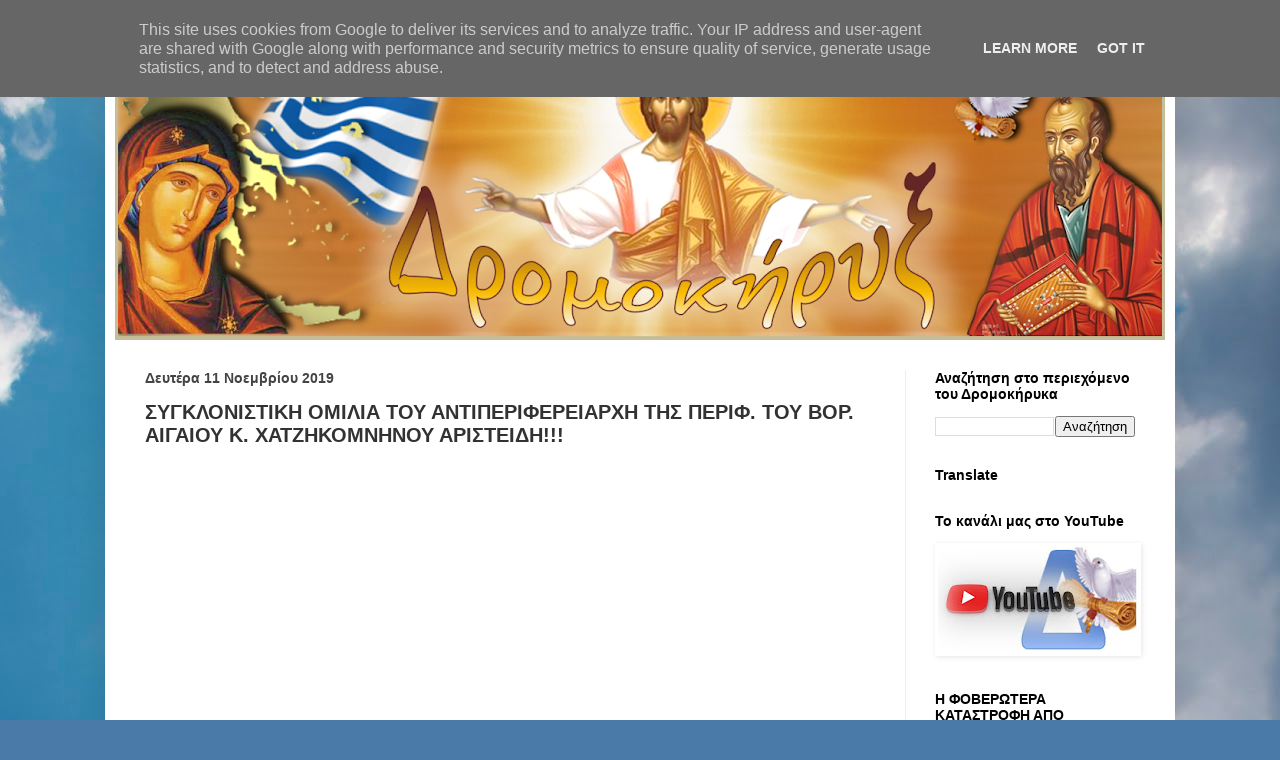

--- FILE ---
content_type: text/html; charset=utf-8
request_url: https://gr.k24.net/widgets/weather_w5.aspx?p1=3&p2=19&p3=70&p4=53
body_size: 3508
content:



<!DOCTYPE html>
<html>
<head><title>
	Αθήνα, Θεσσαλονίκη, Χανιά, Πάτρα - Πρόγνωση καιρού
</title>
    <script type="text/javascript">
        function adjust() {
            var forecasts = document.getElementById("forecasts");

            for (var i = 0; i < forecasts.children.length; i++) {
                var node = forecasts.children[i];

                if (node.tagName.toLowerCase() == "div" && node.className == "forecast") {
                    var caption = node.children[0].children[0];
                    var conditions = node.children[1].children[0];

                    if (caption.innerHTML.length > 15) {
                        caption.style.lineHeight = "12px";
                        node.style.paddingTop = "2px";
                        node.style.height = "88px";
                    }
                }
            }
        }
    </script>
    <style type="text/css">
        * { margin: 0; padding: 0;  }
        body { font-family: Arial,Helvetica,sans-serif; background: transparent; font-size: 12px; color: #666666; }
        a { text-decoration: none; color: #666666  }
        a:hover { text-decoration: underline;  }
        a img{ border: none;  }
        #top
        {
            width: 120px;
            height: 8px;
            background: url(/images/widgets/w5_top.png) no-repeat;
        }
        #bot
        {
            padding-top: 5px;
            width: 120px;
            height: 81px;
            background: url(/images/widgets/w5_bot.png) no-repeat;
            text-align: center;
        }
        #forecasts
        {
            width: 120px;
        }
        .forecast
        {
            padding-left: 5px;
            padding-top: 5px;
            border-top: 1px #d7d7d7 solid;
            background: url(/images/widgets/w5_rep.png) repeat-y;
            height: 85px;
            overflow: hidden;
        }
        #forecasts .forecast:first-child
        {
            border: none;
        }
        .caption
        {
            color: #0d71aa;
            font-size: 13px;
            font-weight: bold;
        }
        .conditions
        {
            font-size: 11px;
        }
        .icon
        {
            display: block;
            float: left;
        }
        .temperature
        {
            color: #0d71aa;
            font-weight: bold;
            font-size: 32px;
            display: block;
            float: left;
            line-height: 50px;
        }
        .cel
        {
            color: #918f8f;
            font-weight: bold;
            font-size: 20px;
            display: block;
            float: left;
            line-height: 50px;
        }
        #lnkForecast
        {
            font-size: 11px;
            display: block;
            width: 70px;
            padding-left: 25px;
        }
    </style>
</head>
<body onload="adjust()">
    <form method="post" action="./weather_w5.aspx?p1=3&amp;p2=19&amp;p3=70&amp;p4=53&amp;utc=2&amp;cid=1&amp;lid=1" id="form1">
<div class="aspNetHidden">
<input type="hidden" name="__VIEWSTATE" id="__VIEWSTATE" value="d8eadAinnZ0xnYPlyIboy10jOvfVtI83lXWznC7o2rsyS/IlA7wh47xg1XVLDBAZz2dPOpTrenWRzmUZqzdQHr2fxXXjXCaAVfwUQPZjCsvgYfGW54O4keHqywvyCjbkvQ4Jr1j9PeuA4+6B+7UcDaTssagdLGpadTnQbFVbJcvxRaVbc3ZwBqF1ZUHRzepVoy8vLijhRtbikX8C433h+AIWbBoHYBd2/KWX57NeURjQrMd6UUek5bvCa4A+X3c9Frdu+Ny1EG45mWv7wU8JsVUh6iPHPawEKhzTfJVrjhWhbEZQokBWDgMkThxSFlpOS6hLnKqlifciH50Jn8+3V08fDjAC75S11THF+GytfO2wMF55I1aBckv109T7Haml/6BEnZczHz2Y7wB5/odZ+Gvn3t3zGCCxkRZKsvNkrx5YMsWpW07eg7hofHkh1roJOFcLcJekua5R3J4FPS8/wauLKYrE3DUxgQLInOUKWclIqTMBoQvPUp6Z/n+puI4F74jNc8pWvXHiE8ObPV/dPHjSCfPqFi/RCCp/rZb6dQdD+Lr9i+5PwJ3Q1FUzz+2VbE6+R91+iL9vePFvPp3VBrBDt2ZVgc6oI/BIPiqc0ph2VlrsxGJdwZo9hlcmBScTquU2j+iDl9n4qA3BQR/NGSGehUt6rMF1ad31ohaA63AiO/GEp1jM2oUcwgzuoMLwdWpP3ncQgQWWFOR2tjLN5YXDvbxK9LbHxXcmwVfMlVBhHcMgDPrQm7ntpjmNkw9+zlUR/rxQ2pWvlEJihVhfGiHX1EWmMiIkLLb89UXr6oksCtoe3dDVfh8/OZ/5oqmNVCkBukbLqqmJNknO/dzfZ9N/WQHtMmkXvO/ABKfKWQJ8ovd4BMpPzK5yxgD6YaSF9lrO/iV2ALaeZyTu0bzRJFcMLCFMWLCOBAbuuLFUAQtw4cAdPr/nIxJYS93WAUwSLglVYbjYQu8aUWM5ZMPyZkDqVZfVxCBHPKgs5Bg5pAfnk8K25b9NeXbp3+E1P/VoYjkhLQ00tWZwBkUzV3PHpjY/imH/owpIRtL3ovhJBPBKibtYWFthW4uKfpXG0+CKy3fjda3jrtUbQb9RJ0Mdrj1dvrAZzvJPD88fDaMqC2ec4tQQ4G3024hKljHNWi8V8ThKzYhUalM5+0lkjLG3GFC6kB5cjl1a7IFd8gsW6a2NA/0knvRhVo1M/UTfhCEjuAW1QacxvlFllic5TRDR1DQdx5eaQdPuwn4HLA5/FpdzJlpfcyDxPBvx9n2dXCBPuCiRTvqJ6ALkQDLqybKwp7FsMIareIDUGkIyUCq74uhZlh5amTQaPtZU3oELCL9rEHZmMTbUgbOZ5Bv920Ay8+2VrlTLUexKrKl1nRd8Sf/rH9ztfWY+9fqczbTxirxw25CPJs2io+FRJmxkLjtd3A==" />
</div>


<script type="text/javascript">
//<![CDATA[
var g_cl = {CountryID:1,CountryShortname:'gr',UtcTimeOffset:2,LangID:1,LangShortname:'gr',Path:'/',Culture:'el-GR'};
//]]>
</script>

<div class="aspNetHidden">

	<input type="hidden" name="__VIEWSTATEGENERATOR" id="__VIEWSTATEGENERATOR" value="9FEF8446" />
</div>
        <div id="top"></div>
        <div id="forecasts">
                <div class="forecast">
                    <div><a class="caption" target="_blank" href="/attiki/kairos-athina-3">Αθήνα</a></div>
                    <div><a class="conditions" target="_blank" href="/attiki/kairos-athina-3">Νεφελώδης</a></div>
                    <div>
                        <a target="_blank" class="icon" href="/attiki/kairos-athina-3"><img alt="Νεφελώδης" src="/images/icons/medium/Cloudy.png" /></a>
                        <a class="temperature" target="_blank" href="/attiki/kairos-athina-3">14°</a><span class="cel">C</span>
                    </div>
                </div>
            
                <div class="forecast">
                    <div><a class="caption" target="_blank" href="/thessaloniki/kairos-thessaloniki-19">Θεσσαλονίκη</a></div>
                    <div><a class="conditions" target="_blank" href="/thessaloniki/kairos-thessaloniki-19">Νεφελώδης</a></div>
                    <div>
                        <a target="_blank" class="icon" href="/thessaloniki/kairos-thessaloniki-19"><img alt="Νεφελώδης" src="/images/icons/medium/Cloudy.png" /></a>
                        <a class="temperature" target="_blank" href="/thessaloniki/kairos-thessaloniki-19">10°</a><span class="cel">C</span>
                    </div>
                </div>
            
                <div class="forecast">
                    <div><a class="caption" target="_blank" href="/ellada/kriti/kairos-chania-70">Χανιά</a></div>
                    <div><a class="conditions" target="_blank" href="/ellada/kriti/kairos-chania-70">Αίθριος καιρός</a></div>
                    <div>
                        <a target="_blank" class="icon" href="/ellada/kriti/kairos-chania-70"><img alt="Αίθριος καιρός" src="/images/icons/medium/Clear.png" /></a>
                        <a class="temperature" target="_blank" href="/ellada/kriti/kairos-chania-70">16°</a><span class="cel">C</span>
                    </div>
                </div>
            
                <div class="forecast">
                    <div><a class="caption" target="_blank" href="/ellada/peloponnisos/kairos-patra-53">Πάτρα</a></div>
                    <div><a class="conditions" target="_blank" href="/ellada/peloponnisos/kairos-patra-53">Αίθριος καιρός</a></div>
                    <div>
                        <a target="_blank" class="icon" href="/ellada/peloponnisos/kairos-patra-53"><img alt="Αίθριος καιρός" src="/images/icons/medium/Clear.png" /></a>
                        <a class="temperature" target="_blank" href="/ellada/peloponnisos/kairos-patra-53">15°</a><span class="cel">C</span>
                    </div>
                </div>
            </div>
        <div id="bot">
            <div><a id="lnkSite" href="/" target="_blank"><img src="/images/widgets/logo_c_1.png" alt="gr.k24.net" /></a></div>
            <div><a id="lnkForecast" href="/" target="_blank">ΑΝΑΛΥΤΙΚΗ ΠΡΟΓΝΩΣΗ ΚΑΙΡΟΥ »</a></div>
        </div>
    </form>
</body>
</html>


--- FILE ---
content_type: text/html; charset=UTF-8
request_url: https://www.dromokirix.gr/b/stats?style=BLACK_TRANSPARENT&timeRange=ALL_TIME&token=APq4FmALv4w2ptYMQn67D32KIbOc99yh-kc-ujREGvYseaCl9vSo5eNzP60b8h1i-yHzTap4WWy7qgudO6ctuVYJ31Jxl-iK8g
body_size: 48
content:
{"total":1054153,"sparklineOptions":{"backgroundColor":{"fillOpacity":0.1,"fill":"#000000"},"series":[{"areaOpacity":0.3,"color":"#202020"}]},"sparklineData":[[0,40],[1,51],[2,41],[3,37],[4,34],[5,34],[6,42],[7,76],[8,56],[9,38],[10,31],[11,44],[12,57],[13,99],[14,47],[15,98],[16,54],[17,43],[18,35],[19,36],[20,59],[21,43],[22,46],[23,44],[24,48],[25,91],[26,79],[27,72],[28,36],[29,9]],"nextTickMs":276923}